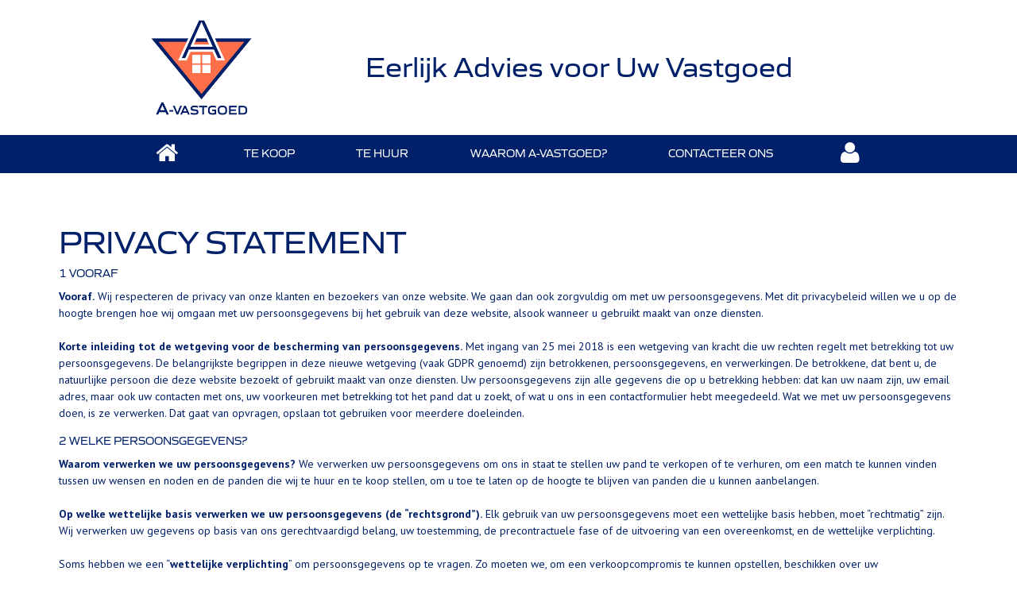

--- FILE ---
content_type: text/html; charset=utf-8
request_url: https://www.a-vastgoed.be/nl/privacy-statement
body_size: 13758
content:

<!DOCTYPE html>
<html prefix="og: http://ogp.me/ns#" xmlns="http://www.w3.org/1999/xhtml" xml:lang="nl" lang="nl" >
<head>
<script>window.dataLayer = window.dataLayer || [];</script>
<!-- Google Tag Manager JS V.1.0.0 from Tools for Joomla -->
<script>(function(w,d,s,l,i){w[l]=w[l]||[];w[l].push({'gtm.start':
new Date().getTime(),event:'gtm.js'});var f=d.getElementsByTagName(s)[0],
j=d.createElement(s),dl=l!='dataLayer'?'&l='+l:'';j.async=true;j.src=
'//www.googletagmanager.com/gtm.js?id='+i+dl;f.parentNode.insertBefore(j,f);
})(window,document,'script','dataLayer','GTM-TNH62G2');</script>
<!-- End Google Tag Manager JS -->

  <link rel="apple-touch-icon" sizes="180x180" href="/favicons/apple-touch-icon.png">
  <link rel="icon" type="image/png" sizes="32x32" href="/favicons/favicon-32x32.png">
  <link rel="icon" type="image/png" sizes="16x16" href="/favicons/favicon-16x16.png">
  <link rel="manifest" href="/favicons/site.webmanifest">
  <link rel="mask-icon" href="/favicons/safari-pinned-tab.svg" color="#3c43ab">
  <link rel="shortcut icon" href="/favicons/favicon.ico">
  <meta name="apple-mobile-web-app-title" content="A-Vastgoed">
  <meta name="application-name" content="A-Vastgoed">
  <meta name="msapplication-TileColor" content="#3c43ab">
  <meta name="msapplication-config" content="/favicons/browserconfig.xml">
  <meta name="theme-color" content="#3c43ab">
  
  
  <link href="https://fonts.googleapis.com/css?family=Encode+Sans+Expanded:300,400,500,700|PT+Sans:400,700" rel="stylesheet">

<!--[if IE 8]>

<link rel="stylesheet" href="/templates/omnicasa/css/ie.css" />
<![endif]-->

<meta name="viewport" content="width=device-width, initial-scale=1.0"/>  


<base href="https://www.a-vastgoed.be/nl/privacy-statement" />
	<meta http-equiv="content-type" content="text/html; charset=utf-8" />
	<meta name="author" content="Super User" />
	<title>Privacy Statement | A-vastgoed</title>
	<link href="/templates/omnicasa/favicon.ico" rel="shortcut icon" type="image/vnd.microsoft.icon" />
	<link href="/plugins/editors/jckeditor/typography/typography2.php" rel="stylesheet" type="text/css" media="null" attribs="[]" />
	<link href="https://cdnjs.cloudflare.com/ajax/libs/simple-line-icons/2.4.1/css/simple-line-icons.min.css" rel="stylesheet" type="text/css" />
	<link href="/components/com_k2/css/k2.css?v=2.8.0" rel="stylesheet" type="text/css" />
	<link href="/plugins/system/slnotificationbar/assets/css/bar.css" rel="stylesheet" type="text/css" />
	<link href="/templates/omnicasa/css/bootstrap.css" rel="stylesheet" type="text/css" />
	<link href="/templates/omnicasa/css/fontawesome-icons.css" rel="stylesheet" type="text/css" />
	<link href="/templates/omnicasa/css/default.css?v=3" rel="stylesheet" type="text/css" />
	<link href="/templates/omnicasa/css/template.css?v=5" rel="stylesheet" type="text/css" />
	<link href="/templates/omnicasa/css/omnicasa.css?v=18" rel="stylesheet" type="text/css" />
	<link href="/templates/omnicasa/css/responsive.css?v=7" rel="stylesheet" type="text/css" />
	<link href="https://use.fontawesome.com/releases/v5.7.0/css/all.css" rel="stylesheet" type="text/css" />
	<link href="/templates/omnicasa/css/layout.css" rel="stylesheet" type="text/css" />
	<link href="https://www.a-vastgoed.be/modules/mod_superfish_menu/css/superfish.css" rel="stylesheet" type="text/css" />
	<style type="text/css">
.SLNotificationBar {
                    background-color: #002169 ;
                    color:#ffffff ;
                    font-size: 14px;
                    }
                    .SLRibbon {
                     background:#002169 ;
                    }.SLRibbon:hover {
                     background:#002169 url(/plugins/system/slnotificationbar/assets/img/shine.png) ;
                    }.SLNotificationBar {
                        border-top:3px solid #FFF;
                        position:fixed;
	                    bottom:0;
	                    left:0;
	                    }
                        .SLRibbon {
                        position:fixed;
	                    bottom:0px;
	                    border-bottom:none;
                        }
                        .SLup{
                        bottom:-50px;
                        }
                        
	</style>
	<script src="/media/jui/js/jquery.min.js?7070a39e6d85f9d8b7d44b9b234c57ce" type="text/javascript"></script>
	<script src="/media/jui/js/jquery-noconflict.js?7070a39e6d85f9d8b7d44b9b234c57ce" type="text/javascript"></script>
	<script src="/media/jui/js/jquery-migrate.min.js?7070a39e6d85f9d8b7d44b9b234c57ce" type="text/javascript"></script>
	<script src="/media/k2/assets/js/k2.frontend.js?v=2.8.0&amp;sitepath=/" type="text/javascript"></script>
	<script src="/media/system/js/caption.js?7070a39e6d85f9d8b7d44b9b234c57ce" type="text/javascript"></script>
	<script src="/media/jui/js/bootstrap.min.js" type="text/javascript"></script>
	<script src="/templates/omnicasa/js/jquery.easing.1.3.js" type="text/javascript"></script>
	<script src="/templates/omnicasa/js/scripts.js?v=2" type="text/javascript"></script>
	<script src="/templates/omnicasa/js/ga_fbq_event.js" type="text/javascript"></script>
	<script src="https://www.a-vastgoed.be/modules/mod_superfish_menu/js/superfish.js" type="text/javascript"></script>
	<script src="https://www.a-vastgoed.be/modules/mod_superfish_menu/js/jquery.mobilemenu.js" type="text/javascript"></script>
	<script src="https://www.a-vastgoed.be/modules/mod_superfish_menu/js/jquery.hoverIntent.js" type="text/javascript"></script>
	<script src="https://www.a-vastgoed.be/modules/mod_superfish_menu/js/sftouchscreen.js" type="text/javascript"></script>
	<script type="text/javascript">
jQuery(window).on('load',  function() {
				new JCaption('img.caption');
			});
                     var slcookie = SLgetCookie("slcookie");
                     if (slcookie == "") {
                        SLsetCookie('slcookie', 'open');
                     } 
                     function SLsetCookie(cname, cvalue) {
                        var d = new Date();
                        var exdays = 30;
                        d.setTime(d.getTime() + (exdays*24*60*60*1000));
                        var expires = "expires="+d.toUTCString();
                        document.cookie = cname + "=" + cvalue + "; " + expires+";path=/";
                    }
                    function SLgetCookie(cname) {
                        var name = cname + "=";
                        var ca = document.cookie.split(';');
                        for(var i = 0; i < ca.length; i++) {
                            var c = ca[i];
                            while (c.charAt(0) == ' ') {
                                c = c.substring(1);
                            }
                            if (c.indexOf(name) == 0) {
                                return c.substring(name.length, c.length);
                            }
                        }
                        return "";
                    }
                    jQuery(document).ready(function() {
                      jQuery('body').prepend('<div class=\"SLNotificationBar\"><span class=\"SLhelloinner\"><p class=\"SLtext\">Deze website maakt gebruik van cookies om uw surfervaring op deze website makkelijker te maken. <a href=\"/nl/cookie-policy\">Lees meer</a></p><p class=\"SLTrigger SLdownarrow\"><span class=\"SLCloseCross\">X</span></p></span></div>');
                        var getslcookie = SLgetCookie('slcookie');
                        if(getslcookie=='open'){
                            jQuery('.SLRibbon').delay(1000).fadeIn(400).addClass('SLup', 600);
                            jQuery('.SLNotificationBar').hide().delay(2500).slideDown(300);
                        }else{
                            jQuery('.SLNotificationBar').hide();
                            jQuery('.SLRibbon').delay(1000).fadeIn(400);
                        }
                        jQuery('.SLTrigger').click(function(){
                            jQuery('.SLRibbon').toggleClass('SLup', 300);
                            jQuery('.SLNotificationBar').slideToggle(400,'',function(){ 
                                var getslcookie = SLgetCookie('slcookie');
                                if(getslcookie=='open'){ 
                                    var setslcookie = 'close';
                                }else{
                                    var setslcookie = 'open';
                                }
                        SLsetCookie('slcookie', setslcookie);});
                        });
                    });jQuery.noConflict()
	</script>


  
  </head>

  <body class="com_content view-article task- itemid-329 body__">
<!-- Google Tag Manager iframe V.1.0.0 from Tools for Joomla -->
<noscript><iframe src='//www.googletagmanager.com/ns.html?id=GTM-TNH62G2'
height='0' width='0' style='display:none;visibility:hidden'></iframe></noscript>
<!-- End Google Tag Manager iframe -->

    <!-- Body -->
    <div id="wrapper">
      <div class="wrapper-inner">

        <!-- Top -->
        
        <!-- Header -->
        <div id="header-row">
          <div class="row-container">
            <div class="container-fluid">
              <header>
                <div class="row-fluid">
                  <!-- Logo -->
                  <div id="logo" class="span12">
                    <a href="/">
                      <img src="https://www.a-vastgoed.be/images/logo.png?v=1" alt="A-vastgoed" />
                    </a>
                                          <div class="headertagline">
                        <div class="moduletable  ">

<div class="mod-custom mod-custom__"  >
	<p>Eerlijk Advies voor Uw Vastgoed</p></div>
</div>
                      </div>
                                      </div>
                                    <div class="moduletable navigation ">
<ul class="sf-menu ">

<li class="item-101"><a class="homebutton" href="/nl/" >Home</a></li><li class="item-199"><a href="/nl/te-koop" >Te Koop</a></li><li class="item-194"><a href="/nl/te-huur" >Te Huur</a></li><li class="item-313"><a href="/nl/waarom-a-vastgoed" >Waarom A-Vastgoed?</a></li><li class="item-202 deeper parent"><a href="/nl/contact" >Contacteer ons</a><ul><li class="item-327"><a href="/nl/contact/ik-ben-op-zoek" >Ik ben op zoek</a></li></ul></li><li class="item-210"><a class="menulogin" href="/nl/eigenaarslogin" >Eigenaarslogin</a></li></ul>

<script type="text/javascript">
	// initialise plugins
	jQuery(function(){
		jQuery('ul.sf-menu').superfish({
			hoverClass:    'sfHover',         
	    pathClass:     'overideThisToUse',
	    pathLevels:    1,    
	    delay:         500, 
	    animation:     {opacity:'show', height:'show'}, 
	    speed:         'normal',   
	    autoArrows:    false, 
	    dropShadows:   true, 
	    disableHI:     false, 
	    easing:        "swing",
	    onInit:        function(){},
	    onBeforeShow:  function(){},
	    onShow:        function(){},
	    onHide:        function(){}
		});
	});

	jQuery(function(){
		jQuery('.sf-menu').mobileMenu({
			defaultText: 'Gaan naar ...'
		});
	})

	jQuery(function(){
		var ismobile = navigator.userAgent.match(/(iPhone)|(iPod)|(android)|(webOS)/i)
		if(ismobile){
			jQuery('.sf-menu').sftouchscreen({});
		}
	})
</script></div>
                </div>
                <div id="menubutton"><i class="fas fa-bars"></i></div>
              </header>
            </div>
          </div>
          <div class="menu-shadow"></div>
        </div>

        <!-- Navigation -->
        
        <!-- Showcase -->
        
        <!-- Feature -->
        

        <!-- Maintop -->
        
        <!-- Main Content row -->
        <div id="content-row">
          <div class="row-container">
            <div class="container-fluid">
              <div class="content-inner row-fluid">

                <!-- Left sidebar -->
                
              <div id="component" class="span12 ">
                <!-- Breadcrumbs -->
                
                <!-- Content-top -->
                
                <div id="system-message-container">
	</div>

                <div class="page-item page-item__">

					
		<div class="item_header">
		<h1 class="item_title">										Privacy Statement					</h1>	</div>
	
	
	
		
					
	<div class="item_fulltext"><h4>1 Vooraf</h4>
<p><strong>Vooraf.</strong> Wij respecteren de privacy van onze klanten en bezoekers van onze website. We gaan dan ook zorgvuldig om met uw persoonsgegevens. Met dit privacybeleid willen we u op de hoogte brengen hoe wij omgaan met uw persoonsgegevens bij het gebruik van deze website, alsook wanneer u gebruikt maakt van onze diensten.<br /><br /><strong>Korte inleiding tot de wetgeving voor de bescherming van persoonsgegevens.</strong> Met ingang van 25 mei 2018 is een wetgeving van kracht die uw rechten regelt met betrekking tot uw persoonsgegevens. De belangrijkste begrippen in deze nieuwe wetgeving (vaak GDPR genoemd) zijn betrokkenen, persoonsgegevens, en verwerkingen. De betrokkene, dat bent u, de natuurlijke persoon die deze website bezoekt of gebruikt maakt van onze diensten. Uw persoonsgegevens zijn alle gegevens die op u betrekking hebben: dat kan uw naam zijn, uw email adres, maar ook uw contacten met ons, uw voorkeuren met betrekking tot het pand dat u zoekt, of wat u ons in een contactformulier hebt meegedeeld. Wat we met uw persoonsgegevens doen, is ze verwerken. Dat gaat van opvragen, opslaan tot gebruiken voor meerdere doeleinden.</p>
<h4>2 Welke persoonsgegevens?</h4>
<p><strong>Waarom verwerken we uw persoonsgegevens?</strong> We verwerken uw persoonsgegevens om ons in staat te stellen uw pand te verkopen of te verhuren, om een match te kunnen vinden tussen uw wensen en noden en de panden die wij te huur en te koop stellen, om u toe te laten op de hoogte te blijven van panden die u kunnen aanbelangen.<br /><br /><strong>Op welke wettelijke basis verwerken we uw persoonsgegevens (de “rechtsgrond”).</strong> Elk gebruik van uw persoonsgegevens moet een wettelijke basis hebben, moet “rechtmatig” zijn. Wij verwerken uw gegevens op basis van ons gerechtvaardigd belang, uw toestemming, de precontractuele fase of de uitvoering van een overeenkomst, en de wettelijke verplichting.<br /><br />Soms hebben we een “<strong>wettelijke verplichting</strong>” om persoonsgegevens op te vragen. Zo moeten we, om een verkoopcompromis te kunnen opstellen, beschikken over uw rijksregisternummer.<br /><br />Voor bepaalde zaken, zoals het opsturen van nieuwsbrieven per email vragen we uw <strong>toestemming</strong>. U kan uw toestemming op elk ogenblik intrekken. Dat kan eenvoudig, meestal door de knop ‘uitschrijven’ te klikken die u in elk van deze e-mails vindt.<br /><br />We bewaren ook gegevens op basis van on “<strong>gerechtvaardigd belang</strong>”. Dit “gerechtvaardigd belang” omvat die zaken waarvan u als klant kan verwachten dat wij ze als vastgoedmakelaar nodig hebben om ons werk degelijk uit te voeren. Het gaat bijvoorbeeld om het opstellen van klantenlijsten (waarover verder meer) of specifieke informatie die van belang is in het kader van bepaalde panden of bepaalde klanten. <br /><br />Ten slotte hebben wij natuurlijk persoonsgegevens nodig om de <strong>overeenkomst</strong> die we met u hebben te kunnen uitvoeren, zoals identificatiegegevens, adresgegevens en contactgegevens.<br /><br /><strong>Welke persoonsgegevens bewaren we van u?</strong> Welke persoonsgegevens we van u bewaren hangt af van de relatie die u met ons hebt. We noemen dit categorieën van betrokkenen. <br /><br /></p>
<table border="1">
<tbody>
<tr>
<td>Relatie</td>
<td>Omschrijving</td>
</tr>
<tr>
<td>“BEZOEKER”</td>
<td>de natuurlijke persoon die de website bezoekt zonder zich kenbaar te maken en ons persoonsgegevens te geven</td>
</tr>
<tr>
<td>VRIJBLIJVENDE DIENSTEN</td>
<td>de natuurlijke persoon die gebruikt maakt van onze gratis diensten (zoals zoekopdrachten bewaren, gratis schatting van een pand, contactformulier) zonder een overeenkomst te ondertekenen</td>
</tr>
<tr>
<td>KANDIDAAT-HUURDER</td>
<td>de kandidaat-huurder die ons in de context van een specifiek pand of in het kader van het zoeken van een huurwoning in het algemeen, ons uitgebreide informatie levert, en eventueel één of meerdere panden bezoekt</td>
</tr>
<tr>
<td>KANDIDAAT-KOPER</td>
<td>de kandidaat-koper die ons in de context van een specifiek pand of in het kader van het zoeken van een koopwoning in het algemeen, ons uitgebreide informatie levert, en eventueel één of meerdere panden bezoekt</td>
</tr>
<tr>
<td>VERHUURDER</td>
<td>de verhuurder, met wie een verhuuropdracht wordt ondertekend</td>
</tr>
<tr>
<td>VERKOPER</td>
<td>de verkoper, met wie een verkoopopdracht wordt ondertekend</td>
</tr>
<tr>
<td>BEWONER</td>
<td>de persoon die een pand betrekt, waarbij deze bewoner niet de verhuurder of verkoper is bij de transactie</td>
</tr>
<tr>
<td>PROSPECT</td>
<td>de natuurlijke persoon die wij contacteren of die ons contacteert met het oog op het te koop of te huur stellen van een pand van deze persoon</td>
</tr>
</tbody>
</table>
<p><br />We overlopen hieronder per categorie van klant hoe we uw persoonsgegevens verwerken, of u zich hiertegen kan verzetten, en wat de gevolgen daarvan zijn. Daarna overlopen we welke rechten u als betrokkene hebt tegenover ons.</p>
<p><strong>Welke persoonsgegevens verwerken we van de bezoeker?</strong> Wanneer u als bezoeker van onze website geen persoonsgegevens meedeelt, bewaren we geen persoonsgegevens. Afhankelijk van de instellingen van de browser is het mogelijk dat cookies op het toestel van de gebruiker worden geplaatst. Zie hiervoor de cookie policy.</p>
<p><strong>Welke persoonsgegevens verwerken we bij vrijblijvende diensten?</strong> Sommige van onze diensten zijn geheel vrijblijvend. In dat geval verwerken we enkel die gegevens die nodig zijn voor deze dienst.</p>
<p>Deze diensten zijn onder meer: de aanmaak van een profiel, het bewaren van zoekopdrachten, een gratis schatting van uw pand, het invullen van een contactformulier, het inschrijven op een nieuwsbrief. Bij de aanmaak van een profiel kunnen volgende gegevens worden opgevraagd: identificatiegegevens en contactgegevens. Bij het bewaren van een zoekopdracht wordt naast een emailadres de informatie bewaard die nodig of nuttig is om de door u gevraagde zoekopdracht op te stellen. Een gratis schatting van uw pand vergt een zekere investering en het is normaal dat wij uiteenlopende persoonsgegevens kunnen bewaren, zoals pandgegevens, identificatiegegevens, contactgegevens, de reden waarom u de schatting vraagt. Het laten uitvoeren van een gratis schatting houdt toestemming in voor het verzamelen van deze gegevens. Eenmaal een schatting is uitgevoerd, bewaren wij deze schatting, dit zowel op basis van uw toestemming als een gerechtvaardigd belang, als uit mogelijke aansprakelijkheid uit deze schatting. Bij het invullen van een contactformulier bewaren we uw contactgegevens en uw vraag of opmerking, alsook elke verdere communicatie. Bij het inschrijven voor een nieuwsbrief wordt uw e-mailadres bewaard.</p>
<p>Behalve zoals hierboven aangegeven, gebeurt elke verwerking binnen het kader van uw toestemming.</p>
<p>We slaan deze persoonsgegevens op zolang de verwerking loopt en tot 6 maand of meer na uw laatste activiteit.</p>
<p><strong>Welke persoonsgegevens verwerken we van de kandidaat-huurder?</strong> U bent een kandidaat-huurder van zodra u zich hiertoe expliciet gemeld hebt bij ons. Voor een kandidaat-huurder zijn volgende verwerkingen mogelijk. Een pre-screening laat toe uw huurdersprofiel vast te leggen. Het gaat hier geenszins om een “geautomatiseerde beslissing”. We verzamelen deze gegevens om u panden te laten bezoeken die aan uw wensen kunnen voldoen en om u geen panden te laten bezoeken die op zekere wijze geen match voor u zijn. Deze persoonsgegevens omvatten mogelijks: uw loonfiche of gegevens omtrent uw inkomen, uw gezinssituatie, vanaf wanneer u wil huren, uw budget, alsook alle informatie omtrent het gewenste pand. Wordt een pand bezocht, dan noteren we dit ook. Bij het aangaan van een huurovereenkomst worden alle gegevens, nodig om de huurovereenkomst te kunnen afsluiten, verzameld en bewaard.</p>
<p>Deze persoonsgegevens bewaren we met het oog op het eventueel aangaan van een huurovereenkomst. De wettelijke basis voor de verwerking is dan ook de “precontractuele fase”. De opslagperiode van de persoonsgegevens bedraagt minstens 6 maand, hangt verder af van uw graad van activiteit als kandidaat-huurder, en kan binnen een redelijk kader verlengd worden, teneinde een lange termijn profiel van u als huurder op te stellen. Wordt op basis van uw verminderde activiteit als kandidaat-huurder beslist uw gegevens niet langer te verwerken, dan kan u hiervan vooraf op de hoogte worden gebracht.</p>
<p>Tekent u een huurovereenkomst, dan moeten we de persoonsgegevens minstens 10 jaar bewaren voor onze contractuele aansprakelijkheid. <br />U hebt een recht van inzage en een effectief recht op rectificatie van objectief foute gegevens. Er worden geen persoonsgegevens bewaard die tot bijzondere categorieën behoren (zoals ras, godsdienst, seksuele geaardheid, gezondheid), tenzij u dit uitzonderlijk zelf expliciet vraagt.</p>
<p><strong>Welke persoonsgegevens verwerken we van de kandidaat-koper?</strong> U bent een kandidaat-koper van zodra u zich hiertoe expliciet gemeld hebt bij ons. Voor een kandidaat-koper verwerken we volgende persoonsgegevens. We bewaren uw naam, e-mailadres en gsm-nummer. We noteren uw wensen en noden betreffende het pand dat u zoekt, alsook enige andere informatie die u ons meedeelt betreffende uw situatie of waarvan wij begrijpen dat ze nuttig kan zijn bij het vinden van een geschikt pand. Als u een pand bezoekt, dan noteren we dit als activiteit, verbonden met dit pand. De verkoper, die via een online profiel toegang heeft tot het activiteitenverslag, ziet enkel dat een bezoek heeft plaatsgevonden. Als u een bod doet, bewaren we uw bod, en het antwoord van de verkoper. Wordt een bod of tegenaanbod aanvaard, dan worden alle wettelijke gegevens, nodig om een compromis te kunnen opstellen, verzameld en bewaard (zoals een kopie of een uitlezing van uw identiteitskaart). Het compromis wordt eveneens bewaard. Hebt u sterke interesse getoond in een pand of hebt u een pand bezocht, en eindigt onze opdracht zonder verkoop van het pand, dan ontvangt de verkoper via een aangetekend schrijven een lijst van alle (ernstige) kandidaat-kopers. Deze lijst bevat uw naam, uw emailadres en een gedeeltelijk onleesbaar gemaakt gsm-nummer. Wij geven uw gegevens door aan de verkoper wegens een dwingend gerechtvaardigd belang, met name wegens dwingende contractuele bepalingen in de verkoopopdracht. Dit betekent dat u zich hiertegen niet kan verzetten. Volgende voorzorgsmaatregelen worden in dit kader getroffen: het is de verkoper verboden u op basis van die lijst rechtstreeks te contacteren, het is hem of haar eveneens verboden aan eender wie te melden dat u op die lijst staat, alsook deze lijst door te geven; en na 6 maand is de verkoper verplicht de lijst te vernietigen, alsook elke kopie of scan die hij of zij hiervan mocht hebben. Daarnaast is het mogelijk dat wij deze lijst zelf doorgeven aan een vastgoedmakelaar die de verkoopopdracht overneemt, of met wie wij samenwerken.</p>
<p>Behalve ingeval hierboven vermeld, gebeurt de verwerking op basis van uw toestemming en ons gerechtvaardigd belang om u beter van dienst te kunnen zijn. Uw gegevens worden voor een minimum van 2 jaar bewaard.</p>
<p>Doet u een bindend bod, tekent u een koopbelofte of compromis, dan moeten we de persoonsgegevens minstens 10 bewaren voor onze contractuele aansprakelijkheid. Standaard houden we uw gegevens voor een periode van 30 jaar bij, maar na 10 jaar kan u vragen om uw gegevens te schrappen.</p>
<p>U hebt een recht van inzage en een effectief recht op rectificatie van objectief foute gegevens. Hiertoe dient u ons het bewijs te leveren van uw identiteit), de correcte informatie mee te delen, alsook waar nodig een voldoend bewijs van deze correcte waarde. Er worden geen persoonsgegevens bewaard die tot bijzonder categorieën behoren (zoals ras, godsdienst, seksuele geaardheid, gezondheid) tenzij u dit uitzonderlijk zelf expliciet vraagt.</p>
<p><strong>Welke persoonsgegevens verwerken we van de verhuurder?</strong> In het kader van een verhuuropdracht bewaren we alle gegevens, nodig om de verhuuropdracht te kunnen uitvoeren, zoals pandgegevens, uw identiteit en contactgegevens. We bewaren eveneens bijkomende informatie die wij vernemen aangaande het pand of andere nuttige informatie om een passende huurder voor uw pand te zoeken. Gelieve te noteren dat de GDPR verbiedt persoonsgegevens te verwerken aangaande ras, godsdienst, seksuele oriëntatie, gezondheid, zodat de “andere nuttige informatie” die we noteren op geen enkele wijze op dergelijke zaken betrekking kan hebben.</p>
<p>Persoonsgegevens worden bewaard om de verhuuropdracht te kunnen uitvoeren. De persoonsgegevens worden, gezien de wettelijke verplichtingen terzake en gezien onze contractuele aansprakelijkheid, minstens 10 jaar bewaard. Standaard houden we uw gegevens voor een periode van 30 jaar bij, maar na 10 jaar kan u vragen om uw gegevens te schrappen.</p>
<p>Vertrouwt u ons de opdracht toe voor het opstellen van een EPC, elektrisch conformiteitsattest, dan worden de nodige persoonsgegevens doorgestuurd naar onze partner. Wordt een huurovereenkomst afgesloten, dan worden die gegevens bewaard die nodig zijn om de huurovereenkomst te kunnen opstellen.</p>
<p>Beslist u dat uw pand op één of meerdere immo-portaalsites wordt gepubliceerd, dan sturen wij naar deze portaalsite enkel de pandgegevens, dus geen contactgegevens, noch andere gegevens van u zelf.</p>
<p><strong>Welke persoonsgegevens verwerken we van de verkoper?</strong> In het kader van een verkoopopdracht bewaren we alle gegevens, nodig om de verkoopopdracht te kunnen uitvoeren, zoals pandgegevens, uw identiteit en contactgegevens. We bewaren eveneens bijkomende informatie die wij vernemen aangaande het pand of andere nuttige informatie om een passende koper voor uw pand te zoeken. De persoonsgegevens worden, gezien de wettelijke verplichtingen terzake en gezien onze contractuele aansprakelijkheid, minstens 10 jaar bewaard. Standaard houden we uw gegevens voor een periode van 30 jaar bij, maar na 10 jaar kan u vragen om uw gegevens te schrappen.</p>
<p>Vertrouwt u ons de opdracht toe voor het opstellen van een EPC of elektrisch conformiteitsattest, dan worden de nodige persoonsgegevens doorgestuurd naar onze partner. Wordt een compromis afgesloten, dan worden die gegevens bewaard die nodig zijn om het compromis te kunnen opstellen. Beslist u dat uw pand op één of meerdere immo-portaalsites wordt gepubliceerd, dan sturen wij naar deze portaalsite enkel de pandgegevens, dus geen contactgegevens, noch andere gegevens van u zelf.</p>
<p>Zie verder voor belangrijke informatie omtrent uw mogelijke verantwoordelijkheden als verkoper.</p>
<p><strong>Welke persoonsgegevens verwerken we van de bewoner?</strong> In het kader van een verkoop- of verhuuropdracht bewaren we alle gegevens, nodig om de opdracht te kunnen uitvoeren, namelijk uw contactgegevens. Die behouden we tot de opdracht is afgerond. Daarna worden de gegevens verwijderd indien u geen verdere relatie meer heeft met ons kantoor.</p>
<p><strong>Welke persoonsgegevens verwerken we van de prospect?</strong> We onderscheiden de prospect die ons benadert en de actief benaderde prospect. Wanneer u ons zelf vrijblijvend benadert met het oog op een eventuele verhuur- of verkoopsopdracht, bewaren we uw identiteit, uw contactgegevens, de informatie die wij verkrijgen omtrent uw pand, en overige informatie die ons toelaat uw pand en de context of de reden van uw contact in te schatten. We doen dit laatste op basis van een gerechtvaardigd belang, met name een efficiënte behandeling van deze vrijblijvende contactname. De gegevens die u ons bezorgt, bewaren wij standaard 2 jaar.</p>
<p>Het kan ook gebeuren dat wij u contacteren, als wij vernemen dat u uw woning mogelijk te koop of te huur stelt of wil stellen. Publiek gemaakte contactgegevens kunnen, conform de GDPR, worden opgeslagen. Wenst u verdere contacten met ons, dan zullen we uw persoonsgegevens behandelen zoals wij doen voor mensen die ons spontaan contacteren. Wenst u niet meer door ons gecontacteerd te worden, of enkel na een bepaalde tijd (bvb. drie maand), dan noteren we dit, en niet meer.</p>
<p><strong>Wat als u tot twee categorieën van betrokkenen hoort?</strong> Het kan zijn dat u in de loop van de tijd bij meer dan één categorie van betrokkenen hoort. Zo kan een kandidaat-koper naderhand verkoper worden. In dat geval worden uw persoonsgegevens volgens beide categorieën verwerkt, met eventueel meerdere wettelijke basissen, en wordt de langste opslagperiode aangehouden.</p>
<p><strong>Wat met gegevens, ontvangen van derden, zoals immo portaalsites?</strong> Panden, zowel te huur als te koop, kunnen worden gepubliceerd op immo-portaalsites. Immo-portaalsites bevatten mogelijkheden voor zoekopdrachten, en om uw contactgegevens te verzamelen en op te slaan. Met uw toestemming geeft een portaalsite ons uw contactgegevens door, alsook het pand waarin u bent geïnteresseerd.</p>
<p>U krijgt van ons meteen een e-mail met de bevestiging dat wij uw contactgegevens en informatie omtrent het pand waarin u bent geïnteresseerd, hebben ontvangen. Deze e-mail kan een uitnodiging bevatten om uw toestemming te geven om automatisch berichten te ontvangen van gelijkaardige panden.</p>
<p>Wij kunnen u ook automatisch een reeks panden sturen die gelijkaardig zijn aan het pand waarvoor u informatie opvroeg. Dit omdat veel klanten dat op prijs stellen. In dat geval kan u steeds met 1 klik uitschrijven.</p>
<p><strong>Historische gegevens.</strong> Historische gegevens zijn persoonsgegevens die in onze databank zitten van vóór 25 mei 2018, datum van inwerkingtreding van de GDPR. Voor die personen met wie we een overeenkomst hebben lopen of waarvoor we een wettelijke verplichting hebben tot het bewaren van persoonsgegevens, blijven we die persoonsgegevens uiteraard bewaren. Voor de overige persoonsgegevens, die ofwel op basis van toestemming ofwel op basis van het gerechtvaardigd belang in onze bestanden zijn bewaard, is het meestal moeilijk of onmogelijk om te achterhalen op welke basis we deze persoonsgegevens bewaren. Een onderneming heeft twee manieren om dit aan te pakken. Een eerste wijze is iedereen in dit bestand een e-mail sturen om te vragen om de toestemming tot het gebruik van persoonsgegevens te vernieuwen of te bevestigen. In dat geval worden enkel de persoonsgegevens van hen die effectief hebben toegestemd, behouden. Een tweede wijze is de verwerking van de persoonsgegevens te beschouwen als een gerechtvaardigd belang. In dat geval heeft bij elk contact de betrokkene de mogelijkheid bezwaar aan te tekenen tegen de verwerking en zal deze beëindigd worden. Elk van deze manieren kan worden gecombineerd met een opkuisoperatie van oude klantgegevens.</p>
<p>Wij hebben gekozen voor de tweede wijze van omgaan met historische gegevens. Het spreekt voor zich dat u altijd het recht hebt te vragen dat deze historische persoonsgegevens worden gewist (in afwezigheid van wettelijke verplichtingen en lopende overeenkomsten).</p>
<p><strong>Uw verantwoordelijkheden als verkoper.</strong> Het is om meerdere redenen mogelijk dat de verkoopopdracht die u ons hebt toevertrouwd, eindigt zonder de verkoop van uw pand. In dat geval ontvangt u na beëindiging van onze opdracht de lijst van de kandidaat-kopers die uw pand hebben bezocht of ernstige interesse erin hebben getoond. Deze lijst bevat persoonsgegevens van deze kandidaat-kopers, met name naam en voornaam, e-mailadres en het gsm-nummer, dit laatste eventueel gedeeltelijk. Ook als particulier hebt u in verband met die lijst verplichtingen onder de GDPR en bent u verwerkingsverantwoordelijke van deze lijst. U krijgt van ons de toelating de persoonsgegevens op deze lijst gedurende 6 maand na ontvangst te bewaren en in te kijken. Het is u verboden deze persoonsgegevens aan eender wie en op eender welke wijze te communiceren of met eender wie te delen, tenzij met een vastgoedmakelaar met wie u wenst in zee te gaan. Het is u eveneens verboden actief elk contact te zoeken met deze personen. Na 6 maand bent u verplicht deze lijst te vernietigen, alsook elke kopie, scan en foto ervan.</p>
<p><strong>Contact.</strong> Voor vragen of verzoeken met betrekking tot de verwerking van uw persoonsgegevens kunt u contact opnemen met ons. U kan ons contacteren op volgend adres:</p>
<p>Boeve Vastgoed BV met handelsbenaming A-Vastgoed<br />Zeevaartstraat 6<br />2000 Antwerpen<br /> info@a-vastgoed.be</p>
<p><strong>Uw rechten als betrokkene.</strong> Als betrokkene hebt u een aantal rechten in verband met uw persoonsgegevens. U hebt een recht van inzage van uw persoonsgegevens. Dit betekent dat u het recht hebt inzage te krijgen van de persoonsgegevens die wij omtrent u bewaren. Noteer dat wij over een periode van één maand beschikken om hierop te antwoorden en dat wij u een bewijs kunnen vragen van uw identiteit vóór we op uw verzoek ingaan. U hebt ook een recht op rectificatie. Dat betekent dat u het recht hebt foutieve persoonsgegevens te laten corrigeren. In dit geval kunnen wij u het bewijs vragen van de juistheid van de gegevens die u aanbrengt. U hebt verder U hebt verder een recht van gegevenswissing. Dat betekent dat u kan vragen dat uw persoonsgegevens worden gewist. Opgelet, dit is niet altijd mogelijk, met name als wij een wettelijke verplichting hebben om persoonsgegevens te bewaren, als u met ons een contractuele relatie hebt aangegaan, of in andere uitzonderlijke situaties. Het recht op gegevenswissing kan niet worden gebruikt om een lopende overeenkomst te beëindigen. U kan ook bezwaar uiten tegen bepaalde verwerkingen, meer bepaald tegen verwerkingen die wij op basis van ons (niet dwingend) gerechtvaardigd belang uitvoeren. U kan eveneens te allen tijde uw toestemming intrekken voor die verwerkingen waarvoor u uw toestemming hebt gegeven. Zowel wat het bezwaar als de intrekking van de toestemming betreft, zullen wij met de verwerking ophouden, als er geen andere wettelijke basissen zijn die de verwerking vooralsnog nodig maken. U hebt ten slotte ook altijd het recht klacht in te dienen bij de Gegevensbeschermingsautoriteit (www.privacycommission.be).</p>
<p><strong>Beveiliging.</strong> Uw persoonsgegevens worden vertrouwelijk behandeld. Ze worden bovendien op passende manier beveiligd volgens het risico dat hun verwerking inhoudt en waar van toepassing, volgens de specifieke wettelijke vereisten bewaard en beveiligd.</p>
<p><strong>Doorgifte aan derden.</strong> We geven uw persoonsgegevens enkel met uw toestemming door aan derden, of of basis van een wettelijke verplichting of een rechterlijke of administratieve beslissingen of zoals hierboven besproken in het kader van de uitvoering van de overeenkomst.</p>
<p><strong>Sociale media en andere derden.</strong> Op onze website kunnen links voorkomen naar sociale-mediaplatforms of andere diensten van derden. Wij hebben geen vat op hoe deze diensten werken en zijn er dan ook niet verantwoordelijk voor. Evenmin hebben wij invloed op hun privacybeleid en cookiepolicy. Wanneer u uw sociale-mediaprofiel gebruikt, verwerkt de betreffende aanbieder van sociale media uw persoonsgegevens volgens zijn beleid. We raden u aan hun beleid rond persoonsgegevens grondig door te nemen.</p>
<p><strong>Direct marketing.</strong> Onder "Direct Marketing" wordt alle rechtstreekse communicatie tussen ons en uzelf verstaan die als doel heeft om u te informeren over producten en diensten of om uw klantenprofiel bij te werken, en die niet valt onder de e-mails, uitgestuurd in het kader van gepersonaliseerde zoekopdrachten voor panden. U kan altijd bezwaar maken tegen gebruik van uw persoonsgegevens voor direct marketing door in dergelijke email op de uitschrijfknop te drukken of door ons hierover te contacteren.</p>
<p><strong>Wijzigingen aan dit privacybeleid.</strong> We streven ernaar dit privacybeleid stabiel te houden. Toch kan het om diverse redenen nodig zijn om uitzonderlijk dit privacybeleid te wijzigen. Controleer daarom deze pagina geregeld op wijzigingen.</p>
<p><strong>Disclaimer van dit privacybeleid.</strong> Het is mogelijk dat bepaalde functionaliteit nog niet of nog niet volledig is geïmplementeerd, of anders is geïmplementeerd dan hier beschreven. We aanvaarden hiervoor geen aansprakelijkheid. Dit heeft hoe dan ook geen invloed op uw rechten die de GDPR u geeft en die u vanaf 25 mei 2018 kan uitoefenen.</p> </div>

	
						
	<!-- Social Sharing -->
		 
	 


	<!-- Pagination -->
		</div>


                <!-- Content-bottom -->
                              </div>

              <!-- Right sidebar -->
                        </div>
        </div>
      </div>
    </div>

    <!-- Mainbottom -->
    
    <!-- Bottom -->
        <div id="push"></div>
  </div>
</div>

<div id="footer-wrapper">
  <div class="footer-wrapper-inner">
    <!-- Footer -->
    
    <!-- Copyright -->
          <div id="copyright-row">
        <div class="row-container">
          <div class="container-fluid">
            <div id="copyright" class="row-fluid">
              <div class="moduletable   span6">
<div class="mod-footer mod-footer__">
		Foto's en tekst copyright &copy; A-vastgoed<br>
		Design en broncode copyright &copy; Omnicasa - <u><a href="/disclaimer">Disclaimer</a></u> - <u><a href="/privacy-statement">Privacy Statement</a></u>
</div>

</div><div class="moduletable  ">

<div class="mod-menu">
	<ul class="menu  social">
					<li>
					<a class="icon-facebook-square" href="https://www.facebook.com/A-Vastgoed-2065563696869149/" target="_blank"></a>
			</li>
											<li>
					<a class="icon-linkedin-square" href="https://www.linkedin.com/company/immo-a-vastgoed/about/" target="_blank"></a>
			</li>
									<li>
					<a class="icon-instagram" href="https://www.instagram.com/immo_a_vastgoed/" target="_blank"></a>
			</li>
						<li>
			<a class="icon-pinterest" href="https://nl.pinterest.com/ImmoAvastgoed/" target="_blank"></a>
		</li>
			<li>
			<a style="width: 50px;height:50px" href="https://www.immoscoop.be/" target="_blank"><img src="/images/FOOTER-LOGO-VOOR-WEBSITE--MAIL-OPTIE-1-PNG-3.png" /></a>
		</li>
	</ul>

	

</div>

</div>

            </div>
          </div>
        </div>
      </div>
      </div>
</div>

  <div id="back-top">
    <a href="#"><span class="icon icon-arrow-circle-up"></span> </a>
  </div>






<script
  src="https://omnicasa-telemetry.vercel.app/telemetry/form-telemetry.v1.js"
  data-api-url="https://omnicasa-telemetry.vercel.app/api/events"
  data-api-key="UQwGF7HZDoeRE7pU0risbXd2AAuJoJTA"
  data-site-id="avastgoed.omnicasaweb.com"
  data-track-all-forms="true"
></script>
</body>
</html>


--- FILE ---
content_type: text/css
request_url: https://www.a-vastgoed.be/templates/omnicasa/css/omnicasa.css?v=18
body_size: 6379
content:
@font-face {
  font-family: gommesans;
  src: url(/templates/omnicasa/fonts/gommesans-regular.otf);
}

html,
body {
  width: 100%;
  height: 100%;
}

body {
  font-family: "gommesans", sans-serif;
  color: #002169;
}

h1,
h2,
h3,
h4,
h5,
h6 {
  font-family: "gommesans", sans-serif;
  color: #002169;
  font-weight: 400;
}

p,
li,
.item_introtext {
  font-family: "PT Sans", sans-serif;
}

a {
  color: #002169;
}

a:hover {
  color: #ff6f4a;
}

.navigation li {
  font-family: "gommesans", sans-serif;
}

/************************************* Header ***********************************/
#header-row {
  background: #ffffff;
  height: auto;
}

#header-row .row-container {
  max-width: none;
  padding: 0;
}

#header-row .row-container #logo {
  padding: 25px 0px;
  float: none;
  max-width: 900px;
  margin-left: auto;
  margin-right: auto;
  display: -webkit-box; /* OLD - iOS 6-, Safari 3.1-6 */
  display: -moz-box; /* OLD - Firefox 19- (buggy but mostly works) */
  display: -ms-flexbox; /* TWEENER - IE 10 */
  display: -webkit-flex; /* NEW - Chrome */
  display: flex; /* NEW, Spec - Opera 12.1, Firefox 20+ */
  align-items: center;
}

.headertagline {
  flex: 1;
  margin-left: 50px;
  text-align: center;
  font-family: "gommesans", sans-serif;
  font-size: 2.5em;
  line-height: 1.5em;
  color: #002169;
  font-weight: 300;
}

.headertagline p {
  padding: 0;
  font-family: "gommesans", sans-serif;
}

#header-row .row-container #logo img {
  max-height: 120px;
}

#header-row .navigation {
  background-color: #002169;
}

.navigation ul.sf-menu {
  display: -webkit-box; /* OLD - iOS 6-, Safari 3.1-6 */
  display: -moz-box; /* OLD - Firefox 19- (buggy but mostly works) */
  display: -ms-flexbox; /* TWEENER - IE 10 */
  display: -webkit-flex; /* NEW - Chrome */
  display: flex; /* NEW, Spec - Opera 12.1, Firefox 20+ */
  align-items: stretch;
  justify-content: space-between;
  max-width: 900px;
  margin-left: auto;
  margin-right: auto;
  font-weight: 400;
  font-family: "gommesans", sans-serif;
}

.navigation ul.sf-menu > li > a,
.navigation ul.sf-menu > li > span {
  color: #fff;
  border-bottom: 2px solid #002169;
  padding: 5px 0;
}
.navigation ul.sf-menu > li.active > a,
.navigation ul.sf-menu > li.sfHover > a,
.navigation ul.sf-menu > li.current > a,
.navigation ul.sf-menu > li > a:hover,
.navigation ul.sf-menu > li.active > span,
.navigation ul.sf-menu > li.sfHover > span,
.navigation ul.sf-menu > li.current > span {
  border-bottom: 2px solid #ff6f4a;
  color: #fff;
}

.navigation ul.sf-menu {
  float: none;
}

.navigation ul.sf-menu li {
  float: none;
  display: inline-block;
  position: relative;
}
.navigation ul.sf-menu li a,
.navigation ul.sf-menu ul li a,
.navigation ul.sf-menu ul li span {
  font-size: 14px;
}

.navigation ul.sf-menu li a.homebutton,
.navigation ul.sf-menu li a.menulogin {
  position: relative;
  padding-left: 40px;
  font-size: 0;
}

.navigation ul.sf-menu li a.homebutton:before,
.navigation ul.sf-menu li a.menulogin:before {
  display: inline-block;
  font-family: FontAwesome;
  font-style: normal;
  font-weight: normal;
  line-height: 1;
  -webkit-font-smoothing: antialiased;
  -moz-osx-font-smoothing: grayscale;
  content: "\f015";
  font-size: 30px;
  line-height: 36px;
  position: absolute;
  left: 50%;
  top: 50%;
  -webkit-transform: translate(-50%, -50%);
  -moz-transform: translate(-50%, -50%);
  -ms-transform: translate(-50%, -50%);
  -o-transform: translate(-50%, -50%);
  transform: translate(-50%, -50%);
}

.navigation ul.sf-menu li a.menulogin:before {
  content: "\f007";
}

.navigation ul.sf-menu li a.homebutton:hover,
.navigation ul.sf-menu li a.menulogin:hover {
  color: #ff6f4a;
}

/************************************* Footer ***********************************/
#copyright-row {
  background: #002169;
  padding: 18px 0px;
  height: auto;
  color: #fff;
}
#copyright-row a {
  color: #fff;
}
#copyright-row a:hover {
  color: #d1d1d1;
}

/************************************** Icons *************************************/
[class^="icon-"] {
  color: #ff6f4a;
}
a .icon,
a.icon {
  color: #ff6f4a;
}
a.btn .icon,
.btn a .icon {
  color: white;
}
a .icon:hover,
a.icon:hover {
  color: #a2a2a2;
}

/**Contact page**/
.contact_details .icons-marker {
  color: #002169;
}
/**Property list**/
#PropertyListRegion .property-list .icons {
}

/**************************************Buttons*********************************/
.site-contact .buttons {
  text-align: left;
}
.btn,
.btn-primary,
.btn-info {
  background: #002169;
  background: -moz-linear-gradient(top, #1364b3 0%, #002169 56%); /* FF3.6+ */
  background: -webkit-gradient(
    linear,
    left top,
    left bottom,
    color-stop(0%, #1364b3),
    color-stop(56%, #002169)
  ); /* Chrome,Safari4+ */
  background: -webkit-linear-gradient(
    top,
    #1364b3 0%,
    #002169 56%
  ); /* Chrome10+,Safari5.1+ */
  background: -o-linear-gradient(
    top,
    #1364b3 0%,
    #002169 56%
  ); /* Opera 11.10+ */
  background: -ms-linear-gradient(top, #1364b3 0%, #002169 56%); /* IE10+ */
  background: linear-gradient(to bottom, #1364b3 0%, #002169 56%); /* W3C */
  filter: progid:DXImageTransform.Microsoft.gradient( startColorstr='#1364b3', endColorstr='#002169',GradientType=0 ); /* IE6-9 */
  border-radius: 5px;
  font-family: "gommesans", sans-serif;
  display: inline-block;
}
.btn,
.btn > a,
.btn-primary,
.btn-info {
  color: #fff;
}
.btn:hover,
.btn-primary:hover,
.btn-info:hover,
.btn:hover > a,
a.btn:hover .icon,
.btn:hover a .icon {
  background: #002169;
  color: #fff;
}

/*********************************Property list**********************************/
#PropertyListRegion .property-list .property {
  border: 1px solid #dbdbdb;
  border-bottom: 2px solid #002169;
  background: #ebebeb;
}
#PropertyListRegion .property-list .property:hover {
  border-bottom: 2px solid #ff6f4a;
}
.sort .btn-group > .dropdown-toggle:hover {
  background: #002169;
  color: #fff;
}

/*********************************Pagination**********************************/
.pagination a {
  color: white;
  background: #1364b3;
}
.pagination .disabled a,
.pagination .disabled a:hover,
.pagination a:hover {
  color: #fff;
  background: #002169;
}
.dropdown-menu li > a:hover,
.dropdown-menu .active > a,
.dropdown-menu li > a:hover {
  background: #002169 !important;
  color: #fff !important;
}
.sort .btn-group.open .btn.dropdown-toggle {
  background: #002169;
}

/*********************************Owner login**********************************/
#OwnerLoginRegion #MenuPeriod,
#OwnerLoginRegion #PropertyContainer {
  background: #fff;
}
#OwnerLoginRegion #PropertyContainer .tab-container table th,
#OwnerLoginRegion #PropertyContainer .block-stat .title {
  background: #002169;
  color: white;
}
#OwnerLoginRegion #MenuPeriod .period .time .anchor {
  background: #fff;
}
#OwnerLoginRegion #MenuPeriod .period .time:hover .anchor,
#OwnerLoginRegion #MenuPeriod .period .selected .anchor {
  background: #000;
}
#OwnerLoginRegion #MenuPeriod .period .selected label,
#OwnerLoginRegion #MenuPeriod .period .time:hover label {
  color: #000;
}
#OwnerLoginRegion #PropertyContainer .tab-container table tr.row0 {
  background: white;
}
#OwnerLoginRegion #PropertyContainer .tab-container table tr.row1 {
}
#OwnerLoginRegion #histories,
#OwnerLoginRegion #MenuPeriod {
  background: #002169;
  padding: 10px;
}
#user .user-info .icon {
  color: #002169;
}
#graph {
  color: #002169;
}
.bar {
  fill: #002169;
}
/*********************************Camera caption**********************************/
#showcase-row .camera_caption > div p {
  font-size: 18px;
  font-family: "Open Sans", sans-serif;
  color: #ff6f4a;
  text-transform: none;
  line-height: 1.25em;
  margin-bottom: 0;
  padding-bottom: 0;
}
#showcase-row .camera_caption {
  background: rgba(0, 0, 0, 0.7);
}

/*********************************Blog**********************************/
.itemContainer h3 a,
.tagItemHeader h3 a,
.genericItemHeader h3 a {
  color: #002169;
}
#k2Container .componentheading {
  color: #002169;
}
.itemDateCreated,
.tagItemDateCreated,
.genericItemDateCreated {
  color: #002169;
}
#back a,
.k2ReadMore {
  color: #002169 !important;
}

/*********************************Construction**********************************/
#BuildingContainer .floor .row-floor {
  background: #002169;
}
#ProjectRegion .group-container .group .caption,
#BuildingContainer .floor .caption,
#ProjectRegion .header,
#ProjectRegion #PriceList .constuctions li a:hover,
#ProjectRegion #PriceList .constuctions li a.active {
  color: #002169;
}
#BuildingContainer .floor .header-unit a {
  text-decoration: underline;
  color: #002169;
}
.ProjectRegion-tab .tab-item.is-active,
.ProjectRegion-tab .tab-item:hover {
  border-top: 3px solid #002169;
}
/******************************** Property list ********************************/
@media (max-width: 550px) {
  #PropertyListRegion .property-list .property .pic.fixed,
  #PropertyListRegion .property-list .property .pic {
    height: 200px;
  }
  #PropertyListRegion .property-list {
    max-width: 300px;
    margin: auto;
  }
}

/******************************** Newest Object ********************************/
.properties-newest {
  padding-bottom: 50px;
  border-bottom: 1px solid #eeeeee;
}

@media (max-width: 767px) {
  .properties-newest .span3.item {
    width: 48%;
    float: left;
    margin: 1%;
  }
  .properties-newest .item .item-img img {
    max-height: 200px;
  }
}

@media (max-width: 550px) {
  .properties-newest .box {
    max-width: 300px;
    margin: auto;
  }
  .properties-newest .moduleTitle {
    text-align: center;
  }
  .properties-newest .span3.item {
    width: 100%;
    float: none;
    margin: 0;
    margin-bottom: 45px;
  }
}

a.button-hide {
  display: none !important;
}

a[class^="addthis_"] span {
  display: none !important;
}

.page-category.page-category__services #system-readmore,
.page-category.page-category__services #system-readmore ~ *,
.page-item.page-item__services #system-readmore {
  display: none;
}

#copyright-row .row-container .mod-footer a {
  color: #ffffff;
}

#push,
#footer-wrapper {
  height: 82px;
}

#wrapper {
  margin: 0 auto -82px;
}
#recaptcha .grecaptcha-badge {
  position: static !important;
}

#content-row .page-featured__home a.mainlink {
  margin-left: 50px;
}

#header-row .menu-shadow {
  display: none;
}

.property-img {
  position: relative;
}

.property-link {
  color: #002169;
}

.property-img-img {
  height: 180px;
  overflow: hidden;
  text-align: center;
}

.property-img-img img {
  height: 100%;
  width: auto;
  max-width: none;
}

.property-img .property-img-hover {
  position: absolute;
  left: 0;
  right: 0;
  top: 0;
  bottom: 0;
  background-color: rgba(0, 0, 0, 0.4);
  color: #fff;
  z-index: 10;
  opacity: 0;
  visibility: hidden;
  -webkit-transition: all ease-out 0.5s;
  -moz-transition: all ease-out 0.5s;
  -o-transition: all ease-out 0.5s;
  transition: all ease-out 0.5s;
  overflow: hidden;
}

.property-img:hover .property-img-hover {
  opacity: 1;
  visibility: visible;
}

.property-img .property-img-hover > div {
  position: absolute;
  left: 50%;
  top: 70%;
  -webkit-transform: translate(-50%, -50%);
  -moz-transform: translate(-50%, -50%);
  -ms-transform: translate(-50%, -50%);
  -o-transform: translate(-50%, -50%);
  transform: translate(-50%, -50%);
  text-align: center;
  min-width: 40%;
  -webkit-transition: all ease-out 0.5s;
  -moz-transition: all ease-out 0.5s;
  -o-transition: all ease-out 0.5s;
  transition: all ease-out 0.5s;
}

.property-img:hover .property-img-hover > div {
  top: 50%;
}

.property-img .property-img-hover > div > div:first-child {
  border-bottom: 1px solid #fff;
  font-size: 1.25em;
  padding-bottom: 10px;
}

.property-img .property-img-hover .icons {
  display: -webkit-box; /* OLD - iOS 6-, Safari 3.1-6 */
  display: -moz-box; /* OLD - Firefox 19- (buggy but mostly works) */
  display: -ms-flexbox; /* TWEENER - IE 10 */
  display: -webkit-flex; /* NEW - Chrome */
  display: flex; /* NEW, Spec - Opera 12.1, Firefox 20+ */
  flex-wrap: wrap;
  justify-content: space-between;
  margin-top: 10px;
}

.property-img .property-img-hover .icons > div {
  width: 47.5%;
  text-align: left;
  white-space: nowrap;
}

.property-img .property-img-hover .icons > div:nth-child(even) {
  text-align: right;
}

.property-img .property-img-hover .icons i {
  margin-right: 10px;
  width: 20px;
}

.mod_bigsocial {
  display: -webkit-box; /* OLD - iOS 6-, Safari 3.1-6 */
  display: -moz-box; /* OLD - Firefox 19- (buggy but mostly works) */
  display: -ms-flexbox; /* TWEENER - IE 10 */
  display: -webkit-flex; /* NEW - Chrome */
  display: flex; /* NEW, Spec - Opera 12.1, Firefox 20+ */
  flex-wrap: wrap;
  justify-content: space-between;
}

.mod_bigsocial > div {
  text-align: center;
  width: 18%;
}

.mod_bigsocial a {
  display: inline-block;
  width: 70px;
  height: 70px;
  line-height: 70px;
  font-size: 35px;
  /*background: #FF6F4A;*/
  text-align: center;
  /*border-radius: 50%;*/
}

.mod_bigsocial a > i {
  color: #fff;
}

.mod_bigsocial a > img {
  width: 100%;
}

.mod-cta {
  display: -webkit-box; /* OLD - iOS 6-, Safari 3.1-6 */
  display: -moz-box; /* OLD - Firefox 19- (buggy but mostly works) */
  display: -ms-flexbox; /* TWEENER - IE 10 */
  display: -webkit-flex; /* NEW - Chrome */
  display: flex; /* NEW, Spec - Opera 12.1, Firefox 20+ */
  flex-wrap: wrap;
  justify-content: space-between;
  align-items: center;
  margin-top: 50px;
  border: 1px solid #ff6f4a;
  padding: 25px;
  background: #ebebeb;
  border-radius: 5px;
  line-height: 1.5em;
}

.mod-cta p {
  font-family: "gommesans", sans-serif;
  padding-bottom: 8px;
}

.mod-cta > div:first-child {
  flex: 1;
  font-size: 1.25em;
}

.mod-cta > div:nth-child(2) {
  flex: 0;
}

.mod-cta > div:nth-child(2) a {
  display: block;
  white-space: nowrap;
}

.mod-cta p:last-child {
  margin-bottom: 0;
  padding-bottom: 0;
}

.mod-cta small {
  color: #616bc5;
}

.mod-cta small a {
  font-weight: bold;
}

/* PROPERTY DETAIL */

.site_width,
.other-page,
.page-content {
  max-width: 1160px;
  margin: 0 auto !important;
}

.productdetails {
  list-style: none;
  padding: 0;
  margin: 0;
}

.productdetails:after {
  display: block;
  clear: both;
  content: "";
}

.productdetails > li {
  float: left;
}

.topNavigation {
  padding: 0 0 20px;
}

.back-to-category {
  float: left;
}

.product-neighbours a.previous-page,
.back-to-category a {
  display: inline-block;
  font-size: 18px;
  color: #120e0d;
  margin: 0 0 0 50px;
}

.back-to-category a {
  margin: 0;
}

.print-btn {
  font-size: 18px;
}

.product-neighbours a.next-page {
  display: inline-block;
  font-size: 18px;
  color: #120e0d;
  margin: 0 0 0 50px;
}

.productWrapper {
  padding: 0 446px 0 0;
}

.productLeft {
  float: left;
  width: 100%;
}

.vm-product-media-container {
  text-align: center;
  max-width: 100%;
  margin-bottom: 15px;
}

.main-image,
.featured-view .product,
.latest-view .product,
.topten-view .product,
.recent-view .product,
.related-products-view .product,
.center,
span.center {
  text-align: center;
}

.main-image img {
  max-width: 100%;
}

.add_slider {
  position: relative;
  padding: 0 39px;
  margin: 0 -5px 30px;
  overflow: hidden;
}

.additional-images {
  margin-top: 5px;
}

.owl-stage-outer {
  overflow: hidden;
  position: relative;
  height: 95px;
}

.owl-stage {
  position: relative;
}

.owl-item {
  position: relative;
  min-height: 1px;
  float: left;
}

.product-description {
  font-size: 18px;
  margin: 0 0 25px;
  font-family: "gommesans", sans-serif !important;
}

.product-description span,
.product-description p {
  font-family: "gommesans", sans-serif !important;
  line-height: 1.5em !important;
  color: #002169 !important;
}

.additional-images img {
  width: 140px;
  height: auto;
  border: 1px solid #d3d3d3;
  -webkit-box-shadow: 0px 0px 6px 0px rgba(0, 0, 0, 0.12);
  -moz-box-shadow: 0px 0px 6px 0px rgba(0, 0, 0, 0.12);
  box-shadow: 0px 0px 6px 0px rgba(0, 0, 0, 0.12);
  margin: 0 8px;
}

.productRight {
  float: right;
  width: 426px;
  margin: 0 -446px 0 20px;
}

.blueBlock {
  background: #002169;
  padding: 25px;
  color: #fff;
}

.product-details-price {
  padding: 0 0 7px;
  overflow: hidden;
}

.product-details-price .product-price {
  font-size: 30px;
  font-weight: normal;
  color: #fff;
  font-family: "Open Sans", sans-serif;
  padding: 0;
  margin: 0;
  text-align: left;
  line-height: 30px;
  float: left;
}
.product-price {
  float: right;
  font-size: 19px;
  color: #000000;
  font-weight: 800;
  font-family: "Montserrat", sans-serif;
}

.PricesalesPrice {
  display: inline;
}

.product-short-description {
  font-size: 15px;
  text-transform: uppercase;
  padding: 0 0 12px;
}

.pr_properties {
  overflow: hidden;
  border-top: 1px solid #ffffff;
  padding: 15px 0 0;
}

.pr_properties .pr_values {
  display: inline-block;
}

.pr_customfields {
  color: #fff;
  border: 1px solid #002169;
  margin: 0 0 26px;
  background: #002169;
  -webkit-box-shadow: 0px 0px 6px 0px rgba(0, 0, 0, 0.12);
  -moz-box-shadow: 0px 0px 6px 0px rgba(0, 0, 0, 0.12);
  box-shadow: 0px 0px 6px 0px rgba(0, 0, 0, 0.12);
}

.custom_g {
  font-size: 16px;
  font-weight: 700;
  color: #ffffff;
  padding: 17px;
  text-transform: uppercase;
  cursor: pointer;
}

.custom_g:before {
  content: "\f105";
  font-family: "Font Awesome 5 Free";
  margin-right: 10px;
}

.active .custom_g:before {
  content: "\f107";
}

.custom_s {
  font-size: 16px;
  color: #ffffff;
  padding: 11px;
  overflow: hidden;
  display: none;
}

.pr_customfields.active .custom_s {
  display: block;
}
.custom_s:nth-child(odd) {
  background: #5760ae;
}

#PropertyListRegion .property-list .property,
.properties-newest .property {
  -webkit-box-shadow: 1px 1px 5px 0px rgba(0, 0, 0, 0.4);
  -moz-box-shadow: 1px 1px 5px 0px rgba(0, 0, 0, 0.4);
  box-shadow: 1px 1px 5px 0px rgba(0, 0, 0, 0.4);
}

.prop-city i {
  color: #002169;
  font-size: 0.85em;
  margin-right: 5px;
}

.pr_contact_us {
  padding: 20px 28px 9px;
  background: #ff6f4a;
  font-size: 18px;
  margin: 24px 0 32px;
  color: #fff;
}

.pr_contact_us input,
.pr_contact_us textarea {
  background: #fff;
  border: none;
  border-radius: 0;
  outline: none;
}

.pr_contact_us input {
  width: 170px;
  padding: 10px 0 10px 15px;
  font-size: 15px;
  color: #000;
}

.pr_contact_us textarea {
  width: 100%;
  max-width: 100%;
  box-sizing: border-box;
  color: #000;
  height: 100px;
  padding: 10px 0 10px 15px;
}

.pr_contact_us input[type="checkbox"] {
  width: auto;
  margin-top: 0;
  padding-top: 0;
}

.pr_contact_us .form-horizontal .controls {
  margin: 0;
}

.pr_contact_us p {
  font-family: "gommesans", sans-serif;
  font-size: 14px;
}

.pr_contact_us a {
  color: #fff;
}

.inputDiv > div + div {
  margin: 0 0 0 28px;
}

.productdetails-view #contact-form label {
  display: none;
}
.inputDiv > div {
  float: left;
}

.productdetails-view #contact-form label.legal-privacy-agreed {
  display: block;
}

.pr_contact_title {
  font-size: 18px;
  padding: 0 0 12px;
}

.green-button {
  background: #002169;
  color: #fff;
  border: none;
  height: 40px;
  line-height: 40px;
  padding: 0 20px;
}

.help-block {
  display: none;
}

.addthis_toolbox {
  float: right;
}

.addthis_toolbox {
  font-size: 40px;
}

.addthis_toolbox a {
  color: #002169;
}

.productdetails-view #contact-form ::-webkit-input-placeholder {
  color: #000;
}
.productdetails-view #contact-form :-moz-placeholder {
  color: #000;
}
.productdetails-view #contact-form ::-moz-placeholder {
  color: #000;
}
.productdetails-view #contact-form :-ms-input-placeholder {
  color: #000;
}

.swiper-slide-container {
  position: relative;
  overflow: hidden;
}

.swiper-slide-container:after {
  padding-top: 66.66%;
  display: block;
  content: "";
}

.swiper-slide-container img {
  height: 100%;
  width: auto;
  position: absolute;
  top: 0;
  left: 50%;
  -webkit-transform: translateX(-50%);
  -moz-transform: translateX(-50%);
  -ms-transform: translateX(-50%);
  -o-transform: translateX(-50%);
  transform: translateX(-50%);
}

.gallery-top,
.gallery-thumbs {
  margin-bottom: 1em;
}

.gallery-thumbs .swiper-slide-active {
  border: 2px solid #ff6f4a;
}

th {
  text-align: left;
}

.productWrapper table {
  background: #f5f5f5;
}

.productWrapper table td,
.productWrapper table th {
  height: 50px;
}

.SLNotificationBar {
  background-image: none;
}

.unittable th {
  background-color: #ebebeb;
  padding: 10px 0;
}

.unittable td {
  padding: 5px 0;
}

.unittable tr {
  border-bottom: 1px solid #ebebeb;
}

/*

	#showcase-row .camera_caption
	{
		position: absolute;
		left: 50%;
		width: auto;
		bottom: auto;
		top: 50px;
		margin-left: -500px;
	}

	#showcase-row .camera_caption > div p
	{
		margin: 0;
	}

	*/

.mod-newsflash-adv__services img {
  max-width: 80px;
}

.mod-newsflash-adv__services .item_title {
  font-weight: 400;
}

#bottom h2 {
  font-family: "PT Sans", sans-serif;
  font-weight: bold;
}

/*
	.view-article .page-item
	{
		display: -webkit-box;      
		display: -moz-box;        
		display: -ms-flexbox;      
		display: -webkit-flex;     
		display: flex;             
		flex-wrap: wrap;
		justify-content: space-between;
		align-items: center;
	}

	.view-article .page-item > .item_header
	{
		width: 100%;
		margin-bottom: 2em;
	}

	.view-article .page-item > .item_img
	{
		width: 31%;
		border-radius: 20px;
		overflow: hidden;
	}

	.view-article .page-item > .item_fulltext
	{
		width: 66%;
	}
	*/

.view-article .item_fulltext .btn {
  margin-right: 5px;
}

#showcase-row {
  position: relative;
}

.sliderpop {
  position: absolute;
  width: 100%;
  left: 50%;
  top: 15%;
  width: 90%;
  max-width: 1132px;
  -webkit-transform: translate(-50%, -50%);
  -moz-transform: translate(-50%, -50%);
  -ms-transform: translate(-50%, -50%);
  -o-transform: translate(-50%, -50%);
  transform: translate(-50%, -50%);
}

.sliderpop .mod-custom__sliderpop {
  padding: 20px;
  border-radius: 10px;
  background: rgba(255, 255, 255, 0.7);
  display: inline-block;
  position: absolute;
  left: 0;
  top: 25%;
  border: 1px solid #ff6f4a;
  font-size: 1.25em;
  text-transform: uppercase;
  font-weight: bold;
  max-width: 350px;
}

.sliderpop .mod-custom__sliderpop strong {
  color: #ff6f4a;
}

.sliderpop .mod-custom__sliderpop .buttons {
  text-align: left;
}

.sliderpop .mod-custom__sliderpop .btn {
  font-weight: normal;
  font-size: 12px;
  text-transform: none;
  padding: 0 10px;
  line-height: 40px;
}

@media (max-width: 767px) {
  .sliderpop {
    width: 100%;
  }
}

#ContactRegion .btn {
  padding: 0 10px;
  line-height: 40px;
  float: left;
  margin-right: 5px;
}

.view-detail .addthis_toolbox,
.body__home #content-row {
  display: none;
}

#mainbottom-row {
  margin-top: 50px;
}

#mainbottom > div {
  margin-bottom: 2rem;
}

@media (max-width: 767px) {
  #mainbottom-row,
  #bottom-row {
    padding-left: 25px !important;
    padding-right: 25px !important;
  }
}

.body__home h2 {
  font-family: "PT Sans", sans-serif;
  font-weight: bold;
}

.btn .icon-phone {
  font-size: 0;
  border: 1.5px solid #fff;
  border-radius: 50%;
  width: 20px;
  height: 20px;
  line-height: 20px;
  display: inline-block;
  text-align: center;
}

.btn .icon-phone:before {
  font-size: 15px;
  line-height: 22px;
}

.callbtn .icon-phone {
  vertical-align: middle;
  margin-right: 5px;
}

.property-img-banner {
  position: absolute;
  left: 0;
  top: 10px;
  background: #ff6f4a;
  color: #fff;
  padding: 0 10px;
  line-height: 30px;
  z-index: 11;
}

html.overhidden {
  overflow: hidden;
}

.view-detail h1 {
  font-size: 32px;
}

.flex-2 {
  display: -webkit-box; /* OLD - iOS 6-, Safari 3.1-6 */
  display: -moz-box; /* OLD - Firefox 19- (buggy but mostly works) */
  display: -ms-flexbox; /* TWEENER - IE 10 */
  display: -webkit-flex; /* NEW - Chrome */
  display: flex;
  justify-content: space-between;
  align-items: center;
  margin-top: 2rem;
  margin-bottom: 2rem;
  flex-wrap: wrap;
}

.flex-2 > div {
  width: 47.5%;
  margin-bottom: 2rem;
}

@media (max-width: 767px) {
  .flex-2 > div {
    width: 100%;
  }
}

.itemid-313 .flex-2 p,
.itemid-313 .flex-2 li {
  font-size: 1rem;
  line-height: 150%;
}

.properties-newest .property-list.items_4 {
  display: grid;
  grid-template-columns: repeat(4, 1fr);
  gap: 1rem;
}

@media (max-width: 1024px) {
  .properties-newest .property-list.items_4 {
    grid-template-columns: repeat(2, 1fr);
  }
}

@media (max-width: 600px) {
  .properties-newest .property-list.items_4 {
    grid-template-columns: repeat(1, 1fr);
  }
}


--- FILE ---
content_type: text/css
request_url: https://www.a-vastgoed.be/templates/omnicasa/css/responsive.css?v=7
body_size: 3386
content:
.clearfix {
  *zoom: 1;
}
.clearfix:before,
.clearfix:after {
  display: table;
  content: "";
  line-height: 0;
}
.clearfix:after {
  clear: both;
}
.hide-text {
  font: 0/0 a;
  color: transparent;
  text-shadow: none;
  background-color: transparent;
  border: 0;
}
.input-block-level {
  display: block;
  width: 100%;
  min-height: 30px;
  -webkit-box-sizing: border-box;
  -moz-box-sizing: border-box;
  box-sizing: border-box;
}
/*== 1200px and beyond ===================================================
========================================================================*/
/* Large desktop */
@media (min-width: 1200px) {

}
/*== Up to 1200px =====================================================
========================================================================*/
/* Large desktop */
@media (max-width: 1200px) {
  #contact_map {
    height: 376px;
  }
  #showcase-row .camera_prev {
    margin-left: 0px;
    left: auto;
    right: 67px;
  }
  #showcase-row .camera_next {
    margin-left: 0px;
    left: auto;
    right: 10px;
  }

}

@media (max-width: 1170px) and (min-width: 767px){
  .navigation ul.sf-menu > li > a, .navigation ul.sf-menu > li > span{
    font-size: 11px;
  }

}

@media (max-width: 900px){
  #header-row .row-container #logo{
    width: 100%;
    text-align: center;
  }
  .moduletable.navigation{
    width: 100%;
    margin: 10px 0px;
  }
  #header-row .row-container #logo img{

  }
  .navigation ul.sf-menu{
    display: block;
    display: -webkit-box;      /* OLD - iOS 6-, Safari 3.1-6 */
    display: -moz-box;         /* OLD - Firefox 19- (buggy but mostly works) */
    display: -ms-flexbox;      /* TWEENER - IE 10 */
    display: -webkit-flex;     /* NEW - Chrome */
    display: flex;             /* NEW, Spec - Opera 12.1, Firefox 20+ */
    justify-content: space-around;
  }
  .select-menu{
    display: none;
    width: 100%;
  }
  .menu-shadow{
    display:none;
  }
  #header-row {
    margin-bottom: 30px !important;
  } 

  .body__home #header-row
  {
    margin-bottom: 0 !important;
  }
  #header-row .language-switcher{
    position: static;
    margin: auto;
    clear: both;
    text-align: center;
  }

  .productWrapper
  {
    padding: 0;
  }

  .productLeft, .productRight
  {
    float:none;
    width: 100%;
    margin:0;
    margin-bottom: 2em;
  }

  #header-row .row-container #logo
  {
    padding: 20px;
  }

  #contact-form .inputDiv
  {
    display: -webkit-box;      /* OLD - iOS 6-, Safari 3.1-6 */
    display: -moz-box;         /* OLD - Firefox 19- (buggy but mostly works) */
    display: -ms-flexbox;      /* TWEENER - IE 10 */
    display: -webkit-flex;     /* NEW - Chrome */
    display: flex;             /* NEW, Spec - Opera 12.1, Firefox 20+ */
    justify-content: space-around;
  }

  #contact-form .inputDiv > div
  {
    float:none;
    width: 100%;
  }

  .pr_contact_us input
  {
    width: 100%;
  }

  .site-contact .span8
  {
    margin-bottom: 1em;
  }
}



/*== Up to 980px ======================================================
========================================================================*/
/* Narrow desktop */
@media (max-width: 980px) {
  .thumbnails {
    margin-left: -12px;
  }
  .thumbnails > li {
    margin-left: 12px;
  }
  /*footer*/
  #back-top {
    display: none !important;
  }
  #showcase-row .camera_target_content {
    display: none;
  }
  .img-intro__left,
  .img-full__left {
    float: none;
  }
  .img-intro__right,
  .img-full__right {
    float: none;
  }
  .services .img-intro__left,
  .services .img-full__left {
    float: left;
  }
}
/*== Up to 980px and beyond 768px ======================================
========================================================================*/
/* Portrait tablet to landscape and desktop */
@media (min-width: 768px) and (max-width: 979px) {

}
/*== Up to 767px ======================================================
========================================================================*/
/* Landscape phone to portrait tablet */

#menubutton, .googlemapmobile
{
  display: none;
}

.googlemapdesktop
{
  display: block;
}

@media (max-width: 767px) {
  h1
  {
    font-size: 25px;
  }
  .infoTitleWrapper
  {
    text-align: center;
  }
  .back-to-category, .productdetails-view .pull-right
  {
    float:none;
    text-align: center;
    margin-bottom: 1em;
  }
  .product-neighbours a.next-page, .product-neighbours a.previous-page
  {
    display: block;
    margin:0;
  }

  .product-neighbours
  {
    display: -webkit-box;      /* OLD - iOS 6-, Safari 3.1-6 */
    display: -moz-box;         /* OLD - Firefox 19- (buggy but mostly works) */
    display: -ms-flexbox;      /* TWEENER - IE 10 */
    display: -webkit-flex;     /* NEW - Chrome */
    display: flex;             /* NEW, Spec - Opera 12.1, Firefox 20+ */
    justify-content: space-around;
    text-align: center;
    margin-top: 1em;
  }

  .product-neighbours .clear
  {
    display: none;
  }

  #wrapper {
    margin: 0;
  }
  #footer-wrapper {
    height: auto;
  }
  #push {
    display: none;
  }
  #header-row {
    margin: 0 0 60px;
  }
  /*navigation*/
  .select-menu {
    display: none;
    width: 100%;
  }
  .sf-menu {
    display: none;
  }
  .navigation {
    float: none;
    margin: 30px 0 0;
  }
  /*content*/
  .item-image.blog-image {
    float: none;
    margin: 0 0 20px 0;
  }
  .row-fluid [class*="itemSpan"] {
    display: block;
    float: none;
    margin-left: 0;
    width: auto;
  }
  /*gallery*/
  .page-gallery ul.gallery .gallery-item {
    float: none;
  }
  .page-gallery ul.gallery .gallery-item .item_img {
    float: left;
    margin: 0 18px 18px 0 !important;
  }
  .img-full__left.span5 {
    width: 50%;
  }
  /*contact*/
  .contact_details .contact_details_item {
    width: 30%;
    float: left;
  }
  /*Modules*/
  /*search*/
  .mod-search__aside .mod-search_searchword {
    width: 50%;
  }
  /*login*/
  .mod-login__aside .mod-login_username,
  .mod-login__aside .mod-login_passwd {
    width: 50%;
  }
  #back-top {
    display: none !important;
  }
  #showcase-row .camera_prev {
    display: none;
  }
  #showcase-row .camera_next {
    display: none;
  }
  .mod-newsflash-adv__offers .item {
    margin: 0 0 50px 0;
  }
  #content-row {
    padding: 40px 0 26px;
  }
  #bottom-row {
    background: none;
  }
  #bottom-row #bottom-row-in {
    background: none;
    padding: 40px 0;
  }
  #bottom-row #bottom-row-in .moduletable {
    margin: 0 0 40px;
  }
  #mainbottom-row {
    background: none;
  }
  .body__services #content-row {
    padding: 30px 0;
  }
  #aside-right .moduletable {
    margin: 60px 0px;
  }
  .body__home #mainbottom-row {
    padding: 20px 0 0;
  }
  #header-row .row-container #logo {
    text-align: center;
  }
  #copyright-row .row-container .moduletable {
    text-align: center;
  }
  #copyright-row .social {
    text-align: center;
    margin-left: 0;
  }

  .headertagline
  {
    font-size: 1.5em;
  }

  body
  {
    padding:0;
  }

  body.menuopen
  {
    overflow: hidden;
  }

  #copyright > div
  {
    margin-bottom: 1em;
  }

  #PropertyListRegion
  {
    padding-top: 2em;
  }

  .navigation ul.sf-menu
  {
    display: none;
    position: fixed;
    top: 218px;
    left: 0;
    right: 0;
    bottom: 0;
    z-index: 100;
    background: #002169;
    overflow-y: auto;
  }

  .navigation ul.sf-menu li
  {
    display: block;
    width: 100%;
    margin:0;
    text-align: center;
  }

  .menuopen .navigation ul.sf-menu
  {
    display: block;
  }

  #menubutton
  {
    text-align: right;
    display: block;
    background: #002169;
    color: #fff;
    padding: 10px;
    font-size: 2em;
  }

  .navigation ul.sf-menu ul
  {
    display: block !important;
    position: relative;
    top: auto !important;
    left: auto !important;
    width: 100%;
    -webkit-transform: translateX(0);
    -moz-transform: translateX(0);
    -ms-transform: translateX(0);
    -o-transform: translateX(0);
    transform: translateX(0);
  }

  .navigation ul.sf-menu ul li.firstItem
  {
    padding-top: 10px;
  }

  #content-row
  {
    position: relative;
  }

  .menuopen #content-row:after
  {
    content:'';
    display: block;
    position: absolute;
    left: 0;
    right: 0;
    bottom: 0;
    top: 0;
    background: rgba(0,0,0,0.5);
  }

  .mod-cta
  {
    display: block;
  }

  .mod-cta > div:first-child
  {
    margin-bottom: 1em;
  }

  .mod-cta > div:nth-child(2)
  {
    text-align: center;
  }

  .mod-cta > div:nth-child(2) a
  {
    display: inline-block;
  }

  .view-site_contact .content-inner
  {
    display: block;
    display: -webkit-box;      /* OLD - iOS 6-, Safari 3.1-6 */
    display: -moz-box;         /* OLD - Firefox 19- (buggy but mostly works) */
    display: -ms-flexbox;      /* TWEENER - IE 10 */
    display: -webkit-flex;     /* NEW - Chrome */
    display: flex;             /* NEW, Spec - Opera 12.1, Firefox 20+ */
    flex-wrap: wrap;
    flex-direction: column-reverse;
    padding-left: 10px;
    padding-right: 10px;
    -webkit-box-sizing: border-box;
    -moz-box-sizing: border-box;
    box-sizing: border-box;
  }

  .view-site_contact .content
  {
    width: 100%;
  }

  .site-contact
  {
    margin:0;
  }

  .productdetails, .page-item
  {
    padding-left: 10px;
    padding-right: 10px;
  }

  .view-article .page-item
  {
    display: block;
  }

  .view-article .page-item > .item_img, .view-article .page-item > .item_fulltext
  {
    width: 100%;
    margin-bottom: 2em;
  }

  .view-article .page-item > .item_img
  {
    margin-left: auto;
    margin-right: auto;
    max-width: 250px;
  }

  .sliderpop
  {
    margin-top: 1em;
  }

  .sliderpop, .sliderpop .mod-custom__sliderpop
  {
    position: relative;
    left: auto;
    top: auto;
    display: block;
    max-width: none;
    -webkit-transform: translate(0,0);
    -moz-transform: translate(0,0);
    -ms-transform: translate(0,0);
    -o-transform: translate(0,0);
    transform: translate(0,0);
  }

  .sliderpop .mod-custom__sliderpop, .sliderpop .mod-custom__sliderpop .buttons
  {
    border:none;
    text-align: center;
  }

  .buttons .btn
  {
    margin-bottom: 10px;
  }

  .camera_wrap
  {
    float: none !important;
  }

  .body__home #mainbottom-row
  {
    margin-top: 0;
  }

  .productdetails-view .productWrapper .productRight
  {
       display: block;
    display: -webkit-box;      /* OLD - iOS 6-, Safari 3.1-6 */
    display: -moz-box;         /* OLD - Firefox 19- (buggy but mostly works) */
    display: -ms-flexbox;      /* TWEENER - IE 10 */
    display: -webkit-flex;     /* NEW - Chrome */
    display: flex;             /* NEW, Spec - Opera 12.1, Firefox 20+ */
    flex-wrap: wrap;
  }

  .productdetails-view .productWrapper .productRight > div
  {
    width: 100%;
  }

  .productdetails-view .productWrapper .productRight #contact
  {
    order: 5;
  }

  .googlemapmobile
  {
    display: block;
  }

  .googlemapdesktop
  {
    display: none;
  }

  .body__home #mainbottom-row
  {
    padding-top: 0;
  }
}


/*== Up to 640px ==================================================
====================================================================*/
@media (max-width: 640px) {
  /*contact*/
  .contact_details {
    margin-bottom: 18px;
  }
  .contact_details .contact_details_item {
    width: 100%;
    float: none;
  }
  #content-row {
    padding: 0;
  }
  #content-row .row-fluid [class*="span"] {
    min-height: auto;
  }
  .body__home #content-row .page-featured__home {
    display: none;
  }
  #mainbottom-row {
    padding: 49px 0;
  }

  h2
  {
    font-size: 24px;
  }

  .view-projectlist h2
  {
    text-align: center;
  }
}
/*== Up to 480px ==================================================
====================================================================*/
/* Landscape phones and down */
@media (max-width: 480px) {
  /*contact*/
  .contact_form {
    width: 100%;
  }
  /*registration*/
  .page-registration form input,
  .page-remind form input,
  .page-reset form input,
  .page-login form input,
  .page-login form input,
  .page-profile__edit form input,
  .page-registration form select,
  .page-remind form select,
  .page-reset form select,
  .page-login form select,
  .page-login form select,
  .page-profile__edit form select {
    width: 100%;
  }
  .page-registration form label,
  .page-remind form label,
  .page-reset form label,
  .page-login form label,
  .page-login form label,
  .page-profile__edit form label {
    display: inline-block;
  }
  .pagination ul li {
    display: none;
  }
  .pagination ul li.pagination-prev,
  .pagination ul li.pagination-next {
    display: inline-block;
  }
  /*gallery*/
  .page-gallery .item_img.img-intro {
    float: none;
    margin: 0 0 18px 0;
  }
  .page-gallery ul.gallery .gallery-item {
    text-align: center;
  }
  .page-gallery ul.gallery .gallery-item .item_img {
    float: none;
    margin: 0 0 18px 0 !important;
  }
  .page-gallery ul.gallery .gallery-item a.zoom {
    display: inline-block;
  }
  .img-full__left.span5 {
    width: 100%;
    margin-right: 0;
  }
  /*blog*/
  .page-blog .item_img.img-intro {
    float: none;
    margin: 0 0 18px 0;
  }
  /*archive*/
  .page-archive_filters select {
    display: block;
    width: 100%;
  }
  /*contact*/
  .contact_details .contact_details_item {
    width: 100%;
    float: none;
  }
  /*Modules*/
  /*search*/
  .mod-search__aside .mod-search_searchword {
    width: 100%;
  }
  /*login*/
  .mod-login__aside .mod-login_username,
  .mod-login__aside .mod-login_passwd {
    width: 100%;
  }
}
/*== Up to 340px =====================================================
========================================================================*/
/* Portrait phones */
@media (max-width: 340px) {
  #copyright-row .row-container .mod-footer {
    margin: 10px 0;
  }
}


--- FILE ---
content_type: text/css
request_url: https://www.a-vastgoed.be/templates/omnicasa/css/layout.css
body_size: 446
content:
.clearfix {
  *zoom: 1;
}
.clearfix:before,
.clearfix:after {
  display: table;
  content: "";
  line-height: 0;
}
.clearfix:after {
  clear: both;
}
.hide-text {
  font: 0/0 a;
  color: transparent;
  text-shadow: none;
  background-color: transparent;
  border: 0;
}
.input-block-level {
  display: block;
  width: 100%;
  min-height: 30px;
  -webkit-box-sizing: border-box;
  -moz-box-sizing: border-box;
  box-sizing: border-box;
}
.row-container {
  max-width: 1132px;
  margin-right: auto;
  margin-left: auto;
  *zoom: 1;
}
.row-container:before,
.row-container:after {
  display: table;
  content: "";
  line-height: 0;
}
.row-container:after {
  clear: both;
}
@media (min-width: 1200px) {
  .row-container {
    padding: 0 10px;
  }
}
@media (max-width: 1200px) {
  .row-container {
    padding: 0 10px;
  }
}
@media (max-width: 767px) {
  .row-container {
    padding: 0 1%;
  }
}

.com_properties.view-detail .row-container
{
  max-width: none;
}

.maxwidth, .com_properties.view-detail #bottom-row .row-container, #copyright
{
  max-width: 1132px;
  margin-left: auto;
  margin-right: auto;
}

--- FILE ---
content_type: application/javascript
request_url: https://www.a-vastgoed.be/templates/omnicasa/js/scripts.js?v=2
body_size: 1354
content:
jQuery(document).ready(function() {
	jQuery('ul li:last-child').addClass('lastItem');
	jQuery('ul li:first-child').addClass('firstItem');

	// Tips
	jQuery('*[rel=tooltip]').tooltip()
	jQuery('*[rel=popover]').popover()
	jQuery('.tip-bottom').tooltip({placement: "bottom"})

	// Modal Window
	jQuery('[href="#modal"]').click(function(){
		jQuery('#modal').modal('toggle');
		event.preventDefault();
	});

	jQuery('#modal button.modalClose').click(function(){
		jQuery('#modal').modal('hide');
		event.preventDefault();
	})

	// Initialize the gallery touch
	//jQuery('a.touchGalleryLink').touchTouch();

	//Dropdown icons
	jQuery('.dropdown-toggle').dropdown()

	//Gallery Hover Animation
	jQuery('a.zoom').hover(function(){
		jQuery(this).addClass('active');
		jQuery(this).find('span.zoom-bg').stop(true, true).animate({opacity: 0.7}, 200);
		jQuery(this).find('span.zoom-icon').stop(true, true).animate({top:'50%'}, 200);
	},function(){
		jQuery(this).removeClass('active');
		jQuery(this).find('span.zoom-bg').stop(true, true).animate({opacity: 0}, 200);
		jQuery(this).find('span.zoom-icon').stop(true, true).animate({top:'-50%'}, 200);
	});

	// hide #back-top first
	jQuery("#back-top").hide();
	
	// fade in #back-top
	jQuery(function () {
		jQuery(window).scroll(function () {
			if (jQuery(this).scrollTop() > 100) {
				jQuery('#back-top').fadeIn();
			} else {
				jQuery('#back-top').fadeOut();
			}
		});

		// scroll body to 0px on click
		jQuery('#back-top a').click(function () {
			jQuery('body,html').animate({
				scrollTop: 0
			}, 400);
			return false;
		});
	});

	/*Pagination Active Button*/
	jQuery('div.pagination ul li:not([class])').addClass('num');

	jQuery(function(){
	// IPad/IPhone
	var viewportmeta = document.querySelector && document.querySelector('meta[name="viewport"]'),
	ua = navigator.userAgent,

	gestureStart = function () {
		viewportmeta.content = "width=device-width, minimum-scale=0.25, maximum-scale=1.6";
	},

	scaleFix = function () {
		if (viewportmeta && /iPhone|iPad/.test(ua) && !/Opera Mini/.test(ua)) {
			viewportmeta.content = "width=device-width, minimum-scale=1.0, maximum-scale=1.0";
			document.addEventListener("gesturestart", gestureStart, false);
		}
	};
	scaleFix();
});

	//Auto height for title/price week properties
	var maxHeight = -1;
	jQuery('.properties-week .price')
	.each(function() { maxHeight = Math.max(maxHeight, jQuery(this).height()); })
	.height(maxHeight);

	maxHeight = -1;
	jQuery('.properties-week .item-title')
	.each(function() { maxHeight = Math.max(maxHeight, jQuery(this).height()); })
	.height(maxHeight);


	jQuery("#menubutton").on("click",function(){
		jQuery('html,body').scrollTop(0);
		jQuery("body").toggleClass("menuopen");
		jQuery("html").toggleClass("overhidden");
	});

	if(jQuery('.view-detail #GoogleMap').size()) {

		function LoadGoogleMap(){
			var _gmapData = {
				imagePath : '/images/',
				iconName : 'favicon.ico',        
				id : 'GoogleMap'
			};
			
			GoogleMapV3.LoadMap(_gmapData
				,function()
				{
					GoogleMapV3.AddMarker(GoogleX, GoogleY, 'WindowInfo');
					GoogleMapV3.SetCenter(GoogleX, GoogleY, DEFAULT_MAP_ZOOM);
				}
				);
		}

		LoadGoogleMap();
	}

	
		if(jQuery('.view-projectdetails #GoogleMap').size()) {

		function LoadGoogleMap(){
			var _gmapData = {
				imagePath : '/images/',
				iconName : 'favicon.ico',        
				id : 'GoogleMap'
			};
			
			GoogleMapV3.LoadMap(_gmapData
				,function()
				{
					GoogleMapV3.AddMarker(GoogleX, GoogleY, 'WindowInfo');
					GoogleMapV3.SetCenter(GoogleX, GoogleY, DEFAULT_MAP_ZOOM);
				}
				);
		}

		LoadGoogleMap();
	}
});



--- FILE ---
content_type: application/javascript
request_url: https://www.a-vastgoed.be/templates/omnicasa/js/ga_fbq_event.js
body_size: 273
content:
var OmniAnalytic = {};

OmniAnalytic.gaEvent = function (hitTypePar, eventCategoryPar, eventActionPar, eventLabelPar) {
    if (typeof ga !== 'undefined' && typeof ga === 'function') {
        var options = {
            hitType: hitTypePar,
            eventCategory: eventCategoryPar,
            eventAction: eventActionPar,
            eventLabel: eventLabelPar
        };
        ga('send', options);
    }
}

OmniAnalytic.fbqEvent = function (event, options) {
    if (typeof fbq !== 'undefined' && typeof fbq === 'function') {
        fbq('track', event, options);
    }
}



